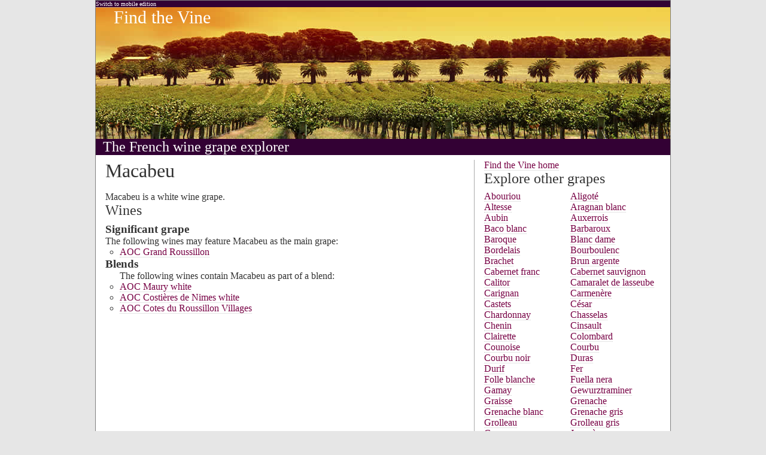

--- FILE ---
content_type: text/html; charset=utf8
request_url: http://findthevine.com/grape/macabeu/
body_size: 2625
content:
<!DOCTYPE html>
<html xmlns:v="urn:schemas-microsoft-com:vml">
<head>
<meta http-equiv="content-type"
	content="text/html; charset=utf-8" />




	<link	rel="stylesheet"
		  	type="text/css"
		  	media="screen,handheld"
		  	href="http://www.findthevine.com/screen.css" />





<title>Find the Vine - Macabeu</title>

</head>
<body>

	<div id="everything">

		<div id="switch_full" class="media_switch"><a href="?force_desktop=1">Switch to desktop edition</a></div>
		<div id="switch_mobile" class="media_switch"><a href="?force_mobile=1">Switch to mobile edition</a></div>

		<div id="header">

			<div id="logo">
				<a href="/">Find the Vine</a>
			</div>
			<p>The French wine grape explorer</p>
		</div>

		
			<div id="content">
				

   <h1>Macabeu</h1>

		<p>
			Macabeu is a white wine grape.
			
			
			
		</p>
		
		
		
		<h2>Wines</h2>
		
		
		
		
		
		
			<h3>Significant grape</h3>
			The following wines may feature Macabeu as the main grape:
			<ul class="regular">
				
					<li><a href="/aoc/Grand-Roussillon/">AOC Grand Roussillon </a></li>
				
			</ul>			
		
		
		
			<h3>Blends</h3>
			<ul class="regular">
				The following wines contain Macabeu as part of a blend:
				
						<li><a href="/aoc/Maury/">AOC Maury white</a></li>
				
						<li><a href="/aoc/Costieres-de-Nîmes/">AOC Costières de Nimes white</a></li>
				
						<li><a href="/aoc/Cotes-du-Roussillon-Villages/">AOC Cotes du Roussillon Villages </a></li>
				
			</ul>
		
		
		
		

			</div>

			<div id="sidebar">
				
	<ul>
		<li><a href="/">Find the Vine home</a></li>
	</ul>
	<div id="explore_grape">
		<h2>Explore other grapes</h2>
		<ul class="folded">
			
				<li><a href="/grape/abouriou/">Abouriou</a></li>
			
				<li><a href="/grape/aligot%C3%A9/">Aligoté</a></li>
			
				<li><a href="/grape/altesse/">Altesse</a></li>
			
				<li><a href="/grape/aragnan+blanc/">Aragnan blanc</a></li>
			
				<li><a href="/grape/aubin/">Aubin</a></li>
			
				<li><a href="/grape/auxerrois/">Auxerrois</a></li>
			
				<li><a href="/grape/baco+blanc/">Baco blanc</a></li>
			
				<li><a href="/grape/barbaroux/">Barbaroux</a></li>
			
				<li><a href="/grape/baroque/">Baroque</a></li>
			
				<li><a href="/grape/blanc+dame/">Blanc dame</a></li>
			
				<li><a href="/grape/bordelais/">Bordelais</a></li>
			
				<li><a href="/grape/bourboulenc/">Bourboulenc</a></li>
			
				<li><a href="/grape/brachet/">Brachet</a></li>
			
				<li><a href="/grape/brun+argente/">Brun argente</a></li>
			
				<li><a href="/grape/cabernet+franc/">Cabernet franc</a></li>
			
				<li><a href="/grape/cabernet+sauvignon/">Cabernet sauvignon</a></li>
			
				<li><a href="/grape/calitor/">Calitor</a></li>
			
				<li><a href="/grape/camaralet+de+lasseube/">Camaralet de lasseube</a></li>
			
				<li><a href="/grape/carignan/">Carignan</a></li>
			
				<li><a href="/grape/carmen%C3%A8re/">Carmenère</a></li>
			
				<li><a href="/grape/castets/">Castets</a></li>
			
				<li><a href="/grape/c%C3%A9sar/">César</a></li>
			
				<li><a href="/grape/chardonnay/">Chardonnay</a></li>
			
				<li><a href="/grape/chasselas/">Chasselas</a></li>
			
				<li><a href="/grape/chenin/">Chenin</a></li>
			
				<li><a href="/grape/cinsault/">Cinsault</a></li>
			
				<li><a href="/grape/clairette/">Clairette</a></li>
			
				<li><a href="/grape/colombard/">Colombard</a></li>
			
				<li><a href="/grape/counoise/">Counoise</a></li>
			
				<li><a href="/grape/courbu/">Courbu</a></li>
			
				<li><a href="/grape/courbu+noir/">Courbu noir</a></li>
			
				<li><a href="/grape/duras/">Duras</a></li>
			
				<li><a href="/grape/durif/">Durif</a></li>
			
				<li><a href="/grape/fer/">Fer</a></li>
			
				<li><a href="/grape/folle+blanche/">Folle blanche</a></li>
			
				<li><a href="/grape/fuella+nera/">Fuella nera</a></li>
			
				<li><a href="/grape/gamay/">Gamay</a></li>
			
				<li><a href="/grape/gewurztraminer/">Gewurztraminer</a></li>
			
				<li><a href="/grape/graisse/">Graisse</a></li>
			
				<li><a href="/grape/grenache/">Grenache</a></li>
			
				<li><a href="/grape/grenache+blanc/">Grenache blanc</a></li>
			
				<li><a href="/grape/grenache+gris/">Grenache gris</a></li>
			
				<li><a href="/grape/grolleau/">Grolleau</a></li>
			
				<li><a href="/grape/grolleau+gris/">Grolleau gris</a></li>
			
				<li><a href="/grape/gros+manseng/">Gros manseng</a></li>
			
				<li><a href="/grape/jacqu%C3%A8re/">Jacquère</a></li>
			
				<li><a href="/grape/juran%C3%A7on+blanc/">Jurançon blanc</a></li>
			
				<li><a href="/grape/juran%C3%A7on+noir/">Jurançon noir</a></li>
			
				<li><a href="/grape/lauzet/">Lauzet</a></li>
			
				<li><a href="/grape/len+de+l%27el/">Len de l'el</a></li>
			
				<li><a href="/grape/macabeu/">Macabeu</a></li>
			
				<li><a href="/grape/malbec/">Malbec</a></li>
			
				<li><a href="/grape/manosquin/">Manosquin</a></li>
			
				<li><a href="/grape/manseng+noir/">Manseng noir</a></li>
			
				<li><a href="/grape/marsanne/">Marsanne</a></li>
			
				<li><a href="/grape/mauzac/">Mauzac</a></li>
			
				<li><a href="/grape/mauzac+ros%C3%A9/">Mauzac rosé</a></li>
			
				<li><a href="/grape/melon/">Melon</a></li>
			
				<li><a href="/grape/merille/">Merille</a></li>
			
				<li><a href="/grape/merlot/">Merlot</a></li>
			
				<li><a href="/grape/merlot+blanc/">Merlot blanc</a></li>
			
				<li><a href="/grape/meslier+saint-fran%C3%A7ois/">Meslier saint-françois</a></li>
			
				<li><a href="/grape/milgranet/">Milgranet</a></li>
			
				<li><a href="/grape/molette/">Molette</a></li>
			
				<li><a href="/grape/mondeuse/">Mondeuse</a></li>
			
				<li><a href="/grape/mondeuse+blanche/">Mondeuse blanche</a></li>
			
				<li><a href="/grape/montils/">Montils</a></li>
			
				<li><a href="/grape/mourv%C3%A8dre/">Mourvèdre</a></li>
			
				<li><a href="/grape/mouyssagues/">Mouyssagues</a></li>
			
				<li><a href="/grape/muscadelle/">Muscadelle</a></li>
			
				<li><a href="/grape/muscardin/">Muscardin</a></li>
			
				<li><a href="/grape/muscat+%C3%A0+petits+grains+blancs/">Muscat à petits grains blancs</a></li>
			
				<li><a href="/grape/muscat+d%27alexandrie/">Muscat d'alexandrie</a></li>
			
				<li><a href="/grape/muscat+de+hambourg/">Muscat de hambourg</a></li>
			
				<li><a href="/grape/muscat+ottonel/">Muscat ottonel</a></li>
			
				<li><a href="/grape/m%C3%BCller-thurgau/">Müller-thurgau</a></li>
			
				<li><a href="/grape/n%C3%A9grette/">Négrette</a></li>
			
				<li><a href="/grape/niellucio/">Niellucio</a></li>
			
				<li><a href="/grape/ondenc/">Ondenc</a></li>
			
				<li><a href="/grape/orbois/">Orbois</a></li>
			
				<li><a href="/grape/palomino/">Palomino</a></li>
			
				<li><a href="/grape/pascal+blanc/">Pascal blanc</a></li>
			
				<li><a href="/grape/petit+courbu/">Petit courbu</a></li>
			
				<li><a href="/grape/petit+manseng/">Petit manseng</a></li>
			
				<li><a href="/grape/petit+verdot/">Petit verdot</a></li>
			
				<li><a href="/grape/picardan/">Picardan</a></li>
			
				<li><a href="/grape/pineau+d%27aunis/">Pineau d'aunis</a></li>
			
				<li><a href="/grape/pinot+blanc/">Pinot blanc</a></li>
			
				<li><a href="/grape/pinot+gris/">Pinot gris</a></li>
			
				<li><a href="/grape/pinot+li%C3%A9bault/">Pinot liébault</a></li>
			
				<li><a href="/grape/pinot+meunier/">Pinot meunier</a></li>
			
				<li><a href="/grape/pinot+noir/">Pinot noir</a></li>
			
				<li><a href="/grape/piquepoul+blanc/">Piquepoul blanc</a></li>
			
				<li><a href="/grape/piquepoul+noir/">Piquepoul noir</a></li>
			
				<li><a href="/grape/poulsard/">Poulsard</a></li>
			
				<li><a href="/grape/raffiat+de+moncade/">Raffiat de moncade</a></li>
			
				<li><a href="/grape/riesling/">Riesling</a></li>
			
				<li><a href="/grape/romorantin/">Romorantin</a></li>
			
				<li><a href="/grape/roussanne/">Roussanne</a></li>
			
				<li><a href="/grape/saint-pierre+dore/">Saint-pierre dore</a></li>
			
				<li><a href="/grape/sauvignon+blanc/">Sauvignon blanc</a></li>
			
				<li><a href="/grape/sauvignon+gris/">Sauvignon gris</a></li>
			
				<li><a href="/grape/savagnin+blanc/">Savagnin blanc</a></li>
			
				<li><a href="/grape/sciacarello/">Sciacarello</a></li>
			
				<li><a href="/grape/select/">Select</a></li>
			
				<li><a href="/grape/s%C3%A9millon/">Sémillon</a></li>
			
				<li><a href="/grape/sylvaner/">Sylvaner</a></li>
			
				<li><a href="/grape/syrah/">Syrah</a></li>
			
				<li><a href="/grape/tannat/">Tannat</a></li>
			
				<li><a href="/grape/terret+blanc/">Terret blanc</a></li>
			
				<li><a href="/grape/terret+noir/">Terret noir</a></li>
			
				<li><a href="/grape/tibouren/">Tibouren</a></li>
			
				<li><a href="/grape/tourbat/">Tourbat</a></li>
			
				<li><a href="/grape/trousseau/">Trousseau</a></li>
			
				<li><a href="/grape/ugni+blanc/">Ugni blanc</a></li>
			
				<li><a href="/grape/velteliner+rouge/">Velteliner rouge</a></li>
			
				<li><a href="/grape/vermentino/">Vermentino</a></li>
			
				<li><a href="/grape/viognier/">Viognier</a></li>
			
		</ul>
	</div>
		

			</div>

		

		<div id="footer">
			&copy; 2006-2012 <a href="http://www.darkcoding.net">darkcoding</a>
		</div>

		<br class="clear" />
	</div>



<script type="text/javascript">
  var _gaq = _gaq || [];
  _gaq.push(['_setAccount', 'UA-34238872-1']);
  _gaq.push(['_trackPageview']);
  (function() {
    var ga = document.createElement('script'); ga.type = 'text/javascript'; ga.async = true;
    ga.src = ('https:' == document.location.protocol ? 'https://ssl' : 'http://www') + '.google-analytics.com/ga.js';
    var s = document.getElementsByTagName('script')[0]; s.parentNode.insertBefore(ga, s);
  })();
</script>

</body>
</html>


--- FILE ---
content_type: text/css
request_url: http://www.findthevine.com/screen.css
body_size: 2246
content:
* {
	margin: 0px;
	padding: 0px;
}


body {
	font-family: "Trebuchet MS", Verdana;
	color: #333;
	background-color: #e6e6e6;
}

#everything {
	background-color: white;
	border: 1px solid grey;
	margin: 0 auto 1em auto;
	width: 960px;
}

#header {
	font-family: Georgia, serif;
	background-color: #330134;
	margin-bottom: 0.5em;
}

#header p {
	color: white;
	font-weight: normal;
	margin-left: 0.5em;
	font-size: 24px;
}

#logo {
	background-image: url(/vine-media/images/header.jpg);
	height: 220px;
}

#logo a {
	color: white;
	text-decoration: none;
	font-size: 30px;
	font-weight:normal;
	text-decoration:none;
	padding-left:30px;
	margin-top:10px;
	border-bottom-style:none;
}

#logo a:hover {
	background: none;
}

h1 {
	font-family: Georgia, serif;
	font-weight: normal;
	font-size: 2em;
	margin: 0 0 0.5em 0;
}

h2 {
	font-family: Georgia, serif;
	font-weight: normal;
	font-size: 1.5em;
	margin-bottom: 0.3em;
	clear: both;
}

h3 {
	clear: both;
}

#content {
	float: left;
	width: 600px;
	padding: 0 1em 1em 1em;
}

#vine_picture {
	float: right;
}

#welcome_section {
	margin-top: 0px !important;
}

#welcome_text {

}

#sidebar {
	float: left;
	width: 300px;
	border-left: 1px solid #aaaaaa;
	padding-left: 1em;
}

ul {
	list-style: none;
}

ul.folded li {
	width: 9em;
	float: left;
}

ul.regular {
	list-style: circle;
	margin-left: 1.5em;
}

fieldset {
	border: none;
}

#content div {
	margin-top: 1em;
}

a {
	text-decoration: none;
	color: #770044;
	border-bottom: 1px dotted #CCCCCC;
}

a:hover {
	background-color: #f8f0ca;
	border-bottom: 1px dotted #330134;
}

a img {
	border: 2px solid #aaaaaa;
}

#wine_list li {
	margin-bottom: 4px;
}

#footer {
	width: 100%;
	clear: both;
	float: left;
	text-align: right;
	margin-top: 1em;
	padding: 2px 0 0 0;
	border-top: 3px solid #330134;
}

.clear {
	clear: both;
}

#map {
   clear: both;
   margin-top: 2em;
   float: left;
}

#map div {
   margin: 0;
   padding: 0;
}

#search_results {
	font-size: 75%;
	margin: 0 1em;
}

#search_results h4 {
	/*margin-top: 20px;*/
}

.media_switch {
	font-size: x-small;
	background-color: #330134;
}

.media_switch a {
	color: white;
}

.media_switch a:hover {
	color: black;
}

#switch_full {
	display: none;
}
